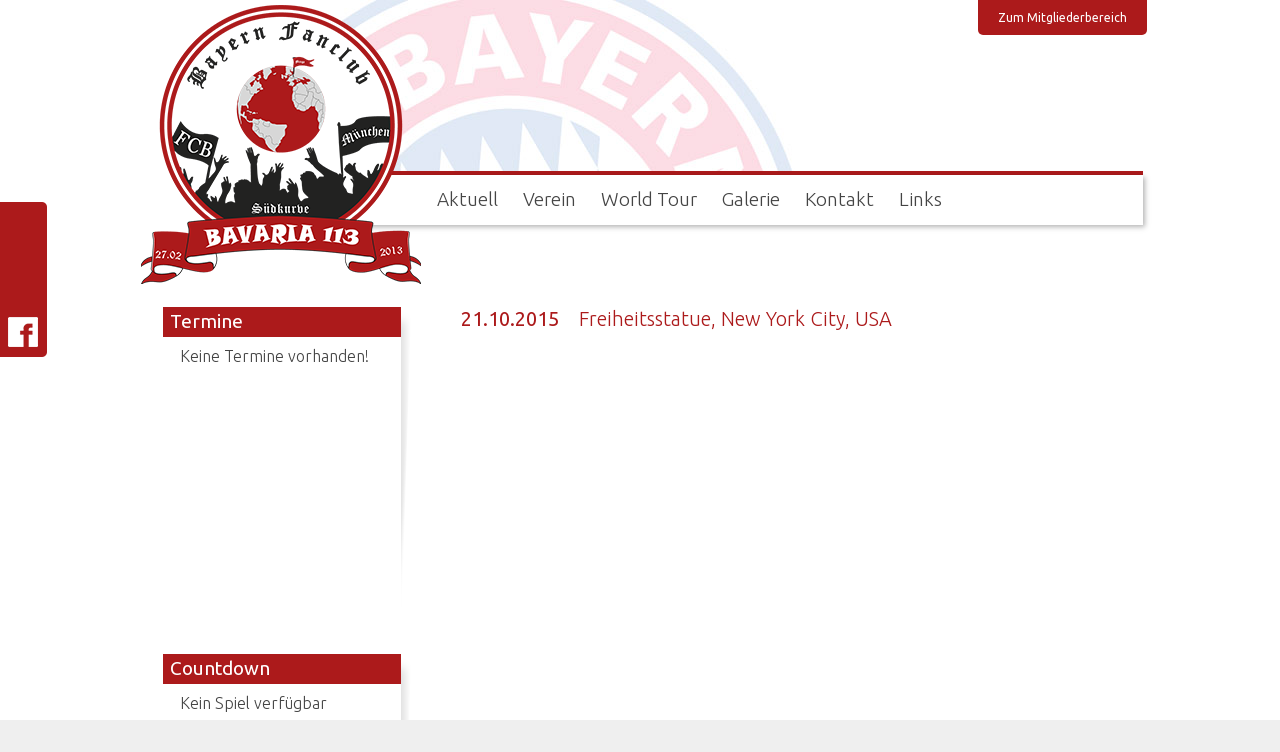

--- FILE ---
content_type: text/css
request_url: http://www.bavaria113.de/wp-content/themes/bavaria113/style.css
body_size: 4048
content:
/*
Theme Name: Bavaria 113
Description: Template f&uuml;r das Bavaria 113 Wordpress
Author: RebelsAndGentlemen
Author URI: http://www.rebelsandgentlemen.com
*/

body {
	font-family: 'Ubuntu', sans-serif;
	overflow-y:scroll;
	background:#efefef;
}

* {
	margin:0px;
	padding:0px;
}

a:focus {
	outline:none;
}

a>img { border:0px; }

#wrap {
	width:100%;
	text-align:center;
	background:#ffffff;
}

/**/

#head {
	width:1024px;
	height:307px;
	margin:0px auto 0px;
	position:relative;
}

#logo {
	position:absolute;
	top:5px;
	left:13px;
	z-index:3;
}

#navigation {
	width:780px;
	height:64px;
	position:absolute;
	top:170px;
	right:0px;
	z-index:2;
	background:url('img/navigation.png');
}

#navigation ul { 
	list-style-type:none;
	margin:18px 0px 0px 65px;
}

#navigation ul li {
	font-size:19px;
	font-weight:300;
	color:#444444;
	float:left;
	margin:0px 25px 0px 0px;
}

#navigation a {
	text-decoration:none;
	color:#444444;
}

#navigation a:hover { color:#ac1a1b; }

#logoBg {
	width:680px;
	height:172px;
	position:absolute;
	top:0px;
	left:0px;
	z-index:1;
	background:url('img/logobg.jpg') no-repeat bottom left;
}

#head .login {
	padding:0 20px;
	height:35px;
	background:#ac1a1b;
	position:absolute;
	top:0;
	right:5px;
	-moz-border-radius: 0 0 5px 5px;
	-webkit-border-radius: 0 0 5px 5px;
	border-radius: 0 0 5px 5px;
}

#head .login p {
	line-height:35px;
	vertical-align:middle;
	color:#fff;
	font-weight:400;
	font-size:12px;
}

#head .login a { text-decoration:none; color:#fff; font-weight:600; }
#head .login a:hover { text-decoration:underline; }
#head .login a.special { font-weight:400; }


/**/

#innerWrap {
	width:1024px;
	margin:0px auto 0px;
}

#sidebar {
	width:300px;
	float:left;
}

#content {
	width:715px;
	text-align:center;
	float:right;
	margin:0px 9px 0px 0px;
	padding-bottom:100px;
}


/*sideContainer*/

.sideContainer {
	width:257px;
	margin:0px 0px 25px 35px;
}

.scContent {
	width:238px;
	float:left;
}

.scShadow {
	width:19px;
	height:322px;
	float:right;
	background:url('img/shadRight.png');
}

.sccHead {
	width:231px;
	height:27px;
	text-align:left;
	font-size:19px;
	font-weight:400;
	padding:3px 0px 0px 7px;
	color:#ffffff;
	background:#ac1a1b;
}

.sccContent {
	width:238px;
	height:245px;
	padding:10px 0px 0px;
	text-align:left;
	background:#ffffff;
}

.sccContent ul {
	list-style-type:none;
	margin:0px 0px 0px 17px;
}

.sccContent ul li {
	font-size:16px;
	font-weight:300;
	color:#444444;
	margin:0px 0px 15px;
}

.sccContent ul li a {
	text-decoration:none;
	color:#444444;
}

.sccContent ul li a:hover { color:#ac1a1b; }

#lastLi {
	color:#ac1a1b;
	margin:20px 0px 0px;
}

#lastLi a {
	text-decoration:none;
	color:#ac1a1b;
}

#lastLi a:hover { text-decoration:underline; }


/*termin sidebar*/

.terminDate { color:#ac1a1b; }


/*news*/

div.head {
	height:27px;
	width:100%;
	padding:2px 0;
	line-height:27px;
	vertical-align:middle;
	cursor:pointer;
	margin-bottom:35px;
	background:#ac1a1b;
}

div.head h3 {
	font-size:19px;
	font-weight:400;
	color:#ffffff;
}

.saison + div.head { margin-top:50px; }

.newsEntry, #single {
	width:690px;
	margin:0px auto 50px;
}

.neHead, .singleHead {
	width:690px;
	height:25px;
	color:#ac1a1b;
}

.nehDate, .singleDate {
	float:left;
	text-align:left;
	padding:0 20px;
	font-size:20px;
	font-weight:400;
}

.nehTitle, .singleTitle {
	width:540px;
	float:left;
	text-align:left;
	font-size:20px;
	font-weight:300;
}

.neBody, .singleBody {
	width:635px;
	padding:15px 20px;
	text-align:justify;
	font-size:16px;
	font-weight:300;
	color:#444444;
}

#vereinContent .nehDate { width:auto; }
#vereinContent .neBody { padding:0; }

.neBody a.more-link, .singleBody a.more-link { display:inline-block; margin-top:5px; }
.neBody a, .singleBody a { text-decoration:none; color:#ac1a1b; }
.neBody a:hover, .singleBody a:hover { text-decoration:underline; }

.gallery {
	width:635px;
	margin:25px auto 0px;
	text-align:left;
}

.gallery-item {
	float:left;
	margin:0px 15px 0px 0px;
}

.gallery-item a {
	display:block;
	-webkit-box-shadow: 0px 0px 10px 0px #aeaeae;
	-moz-box-shadow: 0px 0px 10px 0px #aeaeae;
	box-shadow: 0px 0px 10px 0px #aeaeae;
	border:4px solid #ac1a1b;
}

#gallery-1 img {border:0;}

.gallery-item a:hover { border:5px solid #ac1a1b; }


/*footer*/

#footWrap {
	width:100%;
	height:120px;
	text-align:center;
	background:#efefef;
}

#footer {
	width:1024px;
	height:70px;
	color:#c2c2c2;
	margin:0px auto 0px;
	padding:50px 0px 0px;
}

#footerLeft { width:650px; float:left; text-align:right; }
#footerRight { width:350px; float:right; text-align:left; }

#footerRight ul { list-style-type:none; }

#footer a {
	color:#b2b2b2;
	text-decoration:none;
}

#footer a:hover { color:#7c7c7c; }
#footer a:hover span { color:#c92f2f; }

#powered { margin:0px 40px 0px 0px; }


/*ausfluege*/

#ausfluege { width:100%; margin:50px auto 50px; }

#ausflugDesc h1 {
	text-align:left;
	font-size:20px;
	font-weight:400;
	color:#ac1a1b;
	margin: 0 0 15px;
}

#ausflugDesc p {
	text-align:justify;
	font-size:16px;
	font-weight:300;
	color:#444444;
}

.ausflug {
	height:75px;
	margin:25px 0 0;
	position:relative;
	border-bottom:1px solid #eaeaea;
}

.ausflug:hover > a { display:block; }

.ausflug > a {
	display:block;
	width:100%;
	height:75px;
	position:absolute;
	top:0;
	left:0;
	line-height:75px;
	vertical-align:middle;
	text-align:center;
	background:url('img/linkBg.png') repeat;
	color:#fff;
	text-decoration:none;
	display:none;
}

.ausflugInfo {
	font-size:20px;
	color:#ac1a1b;
	text-align:left;
}

.ausflugDate {
	font-weight:400;
	margin-right:20px;
}

.ausflugTitle { font-weight:300; }

.ausflugDesc > p {
	font-size:16px;
	font-weight:300;
	color:#444444;
	text-align:left;
	margin:15px 0px 0px;
}

#mapZoom { margin-top:50px; border-bottom:2px solid #fff; }
#mapZoom .zoomDE, #mapZoom .zoomEU {
	width:50%;
	height:35px;
	line-height:35px;
	vertical-align:middle;
	cursor:pointer;
	background:#ccc;
}
#mapZoom .zoomDE { float:left; }
#mapZoom .zoomEU { float:right; }
#mapZoom .active { background:#ac1a1b; color:#fff; cursor:auto; }

#mapContainer { width:715px; height:500px; position:relative; }
#mapContainer .overlay {
	width:685px;
	height:485px;
	position:absolute;
	top:0;
	left:0;
	z-index:999;
	padding:0 15px 15px;
	background:url('img/mapBg.png') repeat;
	display:none;
}
#mapContainer .overlay .close {
	width:100%;
	height:21px;
	position:relative;
}
#mapContainer .overlay .close a[name="close"] {
	display:block;
	width:16px;
	height:16px;
	position:absolute;
	top:5px;
	right:5px;
	cursor:pointer;
	background:url('img/close.png');
}

#mapContainer .overlay .content { text-align:left; }
#mapContainer .overlay .content h1 {
	text-align:left;
	font-size:20px;
	font-weight:400;
	color:#ac1a1b;
	margin: 0 0 15px;
}
#mapContainer .overlay .content p {
	text-align:justify;
	font-size:16px;
	font-weight:300;
	color:#444444;
}
#mapContainer .overlay .content p.zeitraum { margin-bottom:15px; }

#mapContainer .overlay .content a { display:block; margin-top:50px; text-decoration:none; color:#ac1a1b; }
#mapContainer .overlay .content a:hover { text-decoration:underline; }

#mapContainer #map-canvas { width:100%; height:100%; }


/*verein-sub*/
#verein-sub { width:690px; margin:0 auto; }

#satzung h2 {
	font-size:20px;
	font-weight:400;
	color:#ac1a1b;
	margin:0px 0px 15px;
	text-align:left;
}

#satzung h3 {
	text-align:left;
	font-size:17px;
	font-weight:400;
	color:#ac1a1b;
}

#satzung ul {
	list-style-type:circle;
	text-align:left;
	margin:10px 15px 10px;
}

#satzung li { font-weight:300; color:#444444; }

#satzung li > ul {
	list-style-type:disc;
	margin:10px 15px 10px;
}

#vereinContent table { margin-top:20px; }
#vereinContent tr td { padding:20px 0; text-align:left; }
#vereinContent tr td:first-child { width:180px; text-align:center; padding-right:20px; }

#vereinContent td h2 {
	font-size:20px;
	font-weight:400;
	color:#ac1a1b;
	margin:20px 0px 15px;
	text-align:left;
}

#vereinContent td p { line-height:22px; }


/*kontakt*/

#kontakt {
	width:680px;
	margin:0px auto 0px;
}

#kontakt > h2 {
	font-size:20px;
	font-weight:400;
	margin:0px 0px 15px;
	color:#ac1a1b;
	text-align:left;
}

#kontakt > p {
	text-align:left;
	font-size:16px;
	font-weight:300;
	margin:0px 0px 40px;
	color:#444444;
}

#kontakt form > p {
	text-align:left;
	font-size:16px;
	font-weight:400;
	color:#ac1a1b;
	margin:0px 0px 5px;
}

#kontakt input[type=text] {
	width:200px;
	height:23px;
	padding:2px;
	display:block;
	margin:0px 0px 20px;
	background:#ffffff;
	border:1px solid #888888;
}

#kontakt textarea {
	width:400px;
	height:150px;
	background:#ffffff;
	border:1px solid #888888;
	display:block;
}

#kontakt input[type=submit] {
	display:block;
	margin:20px 0px 0px;
}


/*verein*/

#verein { width:690px; margin:0 auto; }

#vereinMenu, #userMenu {
	width:680px;
	margin:0 auto 20px;
	padding:10px 0;
	border-top:1px solid #888888;
	border-bottom:1px solid #888888;
}

#vereinMenu ul, #userMenu ul { list-style-type:none; }
#vereinMenu ul li, #userMenu ul li { float:left; padding:0 10px; }

#vereinMenu a, #userMenu a { text-decoration:none; color:#444444; }
#vereinMenu .current_page_item a, #vereinMenu a:hover, #userMenu .current_page_item a, #userMenu a:hover { text-decoration:underline; color:#ac1a1b; }

#vereinContent { padding:10px; text-align:left; }
#vereinContent h1 {
	font-size:20px;
	font-weight:400;
	margin:0px 0px 15px;
	color:#ac1a1b;
	text-align:left;
}
#vereinContent p {
	text-align:justify;
	font-size:16px;
	font-weight:300;
	color:#444444;
}
#vereinContent a { text-decoration:none; color:#ac1a1b; }

.dlmitgliedHead {
	font-size:20px;
	font-weight:400;
	color:#ac1a1b;
	text-align:left;
}

.dlmitgliedBody {
	width:690px;
	text-align:left;
	margin:15px auto 0px;
	font-size:16px;
	font-weight:300;
	color:#444444;
}


/*mitgliederbereich*/

#mitgliederbereich > p {
	text-align:center;
	color:#444444;
}

#mitgliederbereich > p a {
	font-weight:400;
	color:#c11a1a;
	text-decoration:underline;
}

#mitgliederbereich > p a:hover {
	font-weight:600;
}

#mlogin {
	width:680px;
	margin:0px auto 0px;
	text-align:center;
}

#mlogin > p {
	text-align:center;
	color:#444444;
	margin:5px 0px 40px;
}

#mlogin label {
	font-size:16px;
	display:block;
	text-align:left;
	margin:0px 0px 5px;
}

#mlogin input[type=text] {
	width:200px;
	height:23px;
	padding:2px;
	display:block;
	margin:0px auto 20px;
	background:#ffffff;
	border:1px solid #888888;
}

#mlogin input[type=password] {
	width:200px;
	height:23px;
	padding:2px;
	display:block;
	margin:0px auto 20px;
	background:#ffffff;
	border:1px solid #888888;
}

#mlogin input[type=submit] {
	width:150px;
	height:30px;
	margin:20px 0px 0px;
}


/*profil*/

.changes-saved, .semi-saved, .error {
	margin:20px 0px 20px;
	font-size:15px;
	font-weight:400;
}

.username, .first_name, .last_name, .nickname, .display_name, .form-email, .form-website,
.form-aim, .form-yim, .form-jabber, .form-description, .form-password,
.form-strasse, .form-plz, .form-handy, .form-geb, .form-edatum, .form-mitgliedsnr,
.form-lieblingsspieler, .form-fcberlebnis, .form-bayernfan {
	font-size:15px;
	font-weight:400;
	text-align:left;
	color:#444444;
	padding:0px 0px 0px 7px;
}

#wppb_modify {
	width:680px;
	margin:0px auto 50px;
}

#wppb_modify input[type=text], #wppb_modify input[type=password], #wppb_modify select, #wppb_modify textarea {
	padding:2px;
	border:1px solid #888888;
	background:#ffffff;
}

#wppb_modify input[type=submit] { margin:20px 0px 0px; }

.nameHeader, .contactInfoHeader, .aboutYourselfHeader {
	display:block;
	width:680px;
	height:21px;
	text-align:left;
	padding:4px 0px 0px 7px;
	margin:20px 0px 20px;
	background:#ac1a1b;
}

.nameHeader strong, .contactInfoHeader strong, .aboutYourselfHeader strong {
	font-size:15px;
	font-weight:400;
	color:#ffffff;
}

.wppb-description-delimiter {
	display:block;
	height:20px;
}


/*shop*/

#shop { width:660px; margin:50px auto 50px; }

.shopEntry {
	width:260px;
	margin:20px 30px;
	float:left;
	border:2px solid #eaeaea;
}

.prodTitle {
	width:100%;
	height:25px;
	line-height:25px;
	vertical-align:middle;
	font-size:14px;
	font-weight:600;
	color:#ac1a1b;
	margin:0px auto 20px;
	background:#eaeaea;
}

.prodContent { padding:0 10px; }

.prodContent p {
	font-size:15px;
	font-weight:400;
	color:#444444;
	margin:5px auto 5px;
}

.prodContent img { height:200px; width:auto; }

.prodContent .gallery .gallery-item {
	width:58px;
	height:61px;
	overflow:hidden;
}

.prodContent .gallery .gallery-item a { border:4px solid #eaeaea; }
.prodContent .gallery .gallery-item a:hover { border:4px solid #ac1a1b; }
.prodContent .gallery .gallery-item img { width:50px !important; height:50px !important; }

.prodCheck, .prodSize {
	font-size:14px;
	font-weight:400;
	color:#444444;
	margin:20px 0px 0px;
}
.prodCheck {
	width:100%;
	padding:5px 0;
	background:#eaeaea;
}

.prodCheck input[type=checkbox]{ margin-right:5px; }

.prodSize select { margin-left:5px; }

.shopSubmit {
	width:600px;
	margin:20px auto 50px;
	border-top:1px solid #888888;
}

.shopSubmit input[type=submit] {
	margin:20px auto 20px;
}

.shopSuccess {
	text-align:center;
	color:green;
	margin:0px 0px 10px;
}

.shopFailure {
	text-align:center;
	color:red;
	margin:0px 0px 10px;
}


/*impressum*/

#impressum { width:690px; margin:0px auto 50px; }

#impressum > h2 {
	font-size:20px;
	font-weight:400;
	margin:0px 0px 15px;
	color:#ac1a1b;
	text-align:left;
}

#impressum > h3 {
	font-size:15px;
	font-weight:400;
	margin:20px 0px 10px;
	color:#ac1a1b;
	text-align:left;
}

#impressum > h4 {
	font-size:15px;
	font-weight:300;
	margin:20px 0px 10px;
	color:#ac1a1b;
	text-align:left;
}

#impressum > p {
	font-size:15px;
	font-weight:300;
	color:#444444;
	text-align:justify;
}

.lastPofImpressum { margin:20px 0px 0px; }

#impressum > table p {
	text-align:left;
	margin-right:10px;
	font-size:15px;
	font-weight:300;
	color:#444444;
}

#impressum a {
	font-weight:300;
	text-decoration:underline;
	color:#ac1a1b;
}

#impressum a:hover { font-weight:400; }


/*registrierung*/

#registration { width:690px; margin:0px auto 50px; }

#registration > h2 {
	font-size:20px;
	font-weight:400;
	margin:0px 0px 20px;
	color:#ac1a1b;
	text-align:left;	
}

#registration tr { text-align:left; }

#registration tr td:first-child {
	width:180px;
	padding:5px 0px 10px;
}

#registration label {
	font-size:15px;
	font-weight:300;
	color:#444444;
	text-align:left;
}

#registration input[type=text], #registration input[type=password] {
	width:200px;
	height:20px;
	padding:2px;
	background:#ffffff;
	border:1px solid #888888;
}

#registration input[type=submit] {
	margin-top:15px;
}

.registerHead {
	font-size:15px;
	font-weight:400;
	color:#ac1a1b;
	text-align:left;
	margin:10px 0px 10px;
}

.registError {
	font-size:15px;
	font-weight:400;
	color:#ac1a1b;
	text-align:center;
	margin:20px 0px 20px;
}

.registSuccess {
	font-size:15px;
	font-weight:400;
	color:green;
	text-align:left;
	margin:20px 0px 20px;
}


/**/
#countdown {}

#countdown .info h1 {
	font-size:16px;
	font-weight:400;
	color:#444;
	text-align:center;
	margin-bottom:5px;
}

#countdown .info p {
	font-size:14px;
	font-weight:300;
	color:#888;
	text-align:center;
}

#countdown .days, #countdown .hours, #countdown .minutes {
	width:33%;
	float:left;
	margin-top:25px;
}
#countdown .days h1, #countdown .hours h1, #countdown .minutes h1 {
	font-size:20px;
	text-align:center;
	color:#888;
}
#countdown .days p, #countdown .hours p, #countdown .minutes p {
	font-size:14px;
	text-align:center;
	color:#888;
}


/*galerie*/
#galerie {}

#galerie h1 {
	font-size:22px;
	font-weight:400;
	color:#ac1a1b;
}
#galerie h2 {
	font-size:20px;
	font-weight:400;
	color:#ac1a1b;
}
#galerie > h3 {
	font-size:18px;
	font-weight:400;
	color:#ac1a1b;
}
#galerie > h2 { text-align:left; }

#galerie p {
	font-size:14px;
	text-align:justify;
	color:#888;
}

#galerie a.more-link { display:inline-block; margin:5px 0 25px 40px; }
#galerie a { text-decoration:none; color:#ac1a1b; }
#galerie a:hover { text-decoration:underline; }


/*links*/
#links {}

.linkcat {}
.linkcat .head { margin:0; text-align:left; border-bottom:1px solid #fff; }
.linkcat .head h3 { margin-left:5px; }
.linkcat .content { padding:25px 0; text-align:left; }
.linkcat .content ul { list-style-type:none; margin-left:15px; }
.linkcat .content li a {
	line-height:22px;
	text-decoration:none;
	color:#ac1a1b;
}
.linkcat .content li a:hover { text-decoration:underline; }


/*chronik*/
.chronik {}

.chronik .head {
	width:660px;
	margin:0;
	padding:2px 5px;
	border-bottom:1px solid #fff;
}
.chronik .content { padding:25px 5px; margin:0; }

.chronik .head h3 {
	text-align:left;
	font-size:16px;
	font-weight:400;
	color:#fff;
}
.chronik .head h3 span { font-weight:300; }

.chronik p {
	text-align:justify;
	font-size:16px;
	font-weight:300;
	color:#444444;
}

.chronik a.more-link { display:inline-block; margin-top:5px; }


/*bavariafacebook*/

#logoeinspieler { display:none; }

.bavariafacebook{
	width: 253px;
	height:270px;
	padding:0 48px 0 5px;
	position:fixed;
	left:-258px;
	top:20%;
	z-index:9999;
	background: url("img/facebook.png") no-repeat right center;
}

.bavariafacebook > div { border:4px solid #ac1a1b; }


/*birthday - mitgliederbereich*/
#mitgliederbereich .birthdays, #mitgliederbereich .persons {
	width:680px;
	margin:50px auto 0;
}

#mitgliederbereich .birthdays h1, #mitgliederbereich .persons h1 {
	text-align:left;
	font-size:16px;
	font-weight:400;
	color:#ac1a1b;
	margin-bottom:25px;
}

#mitgliederbereich .birthday {
	width:680px;
	height:58px;
	border-bottom:1px solid #eaeaea;
}

#mitgliederbereich .birthday:hover, #mitgliederbereich .person:hover { background:#ac1a1b; color:#fff; }

#mitgliederbereich .birthday .name, #mitgliederbereich .birthday .dday, #mitgliederbereich .birthday .image  {
	height:58px;
	line-height:58px;
	vertical-align:middle;
	float:left;
	text-align:left;
}
#mitgliederbereich .birthday .name { width:500px; }
#mitgliederbereich .birthday .image { overflow:hidden; }
#mitgliederbereich .birthday .image img { height:50px; width:auto; padding:4px 15px 4px 4px; }


#mitgliederbereich .person {
	width:680px;
	height:58px;
	border-bottom:1px solid #eaeaea;
}
#mitgliederbereich .person .name, #mitgliederbereich .person .wort, #mitgliederbereich .person .image {
	height:58px;
	line-height:58px;
	vertical-align:middle;
	float:left;
	text-align:left;
}
#mitgliederbereich .person .name { width:200px; }
#mitgliederbereich .person .image { overflow:hidden; }
#mitgliederbereich .person .image img { height:50px; width:auto; padding:4px 15px 4px 4px; }


/*fahrten - mitgliederbereich*/
#mitgliedContent { width:670px; margin:0 auto; }
#mitgliedContent h1 {
	font-size:20px;
	font-weight:400;
	margin:0px 0px 15px;
	color:#ac1a1b;
	text-align:left;
}
#mitgliedContent p {
	text-align:justify;
	font-size:16px;
	font-weight:300;
	color:#444444;
}
#mitgliedContent a { text-decoration:none; color:#ac1a1b; }


/*profil - mitgliederbereich*/
#mitgliederbereich > .nameHeader { text-align:left; margin-left:18px; }
#mitgliederbereich .form-profil { width:670px; margin:0 auto; text-align:left; }
#mitgliederbereich .form-profil img { height:50px; width:auto; }


/**/
.clear { clear:both; }

--- FILE ---
content_type: text/plain
request_url: https://www.google-analytics.com/j/collect?v=1&_v=j102&a=1056758262&t=pageview&_s=1&dl=http%3A%2F%2Fwww.bavaria113.de%2Ftest%2Ffreiheitsstatue-new-york-city-usa%2F&ul=en-us%40posix&dt=Bavaria%20113&sr=1280x720&vp=1280x720&_u=IEBAAAABAAAAACAAI~&jid=1781377999&gjid=40472493&cid=2125860223.1769110571&tid=UA-40901661-5&_gid=996370996.1769110571&_r=1&_slc=1&z=1999590931
body_size: -285
content:
2,cG-VBV6L3CYHE